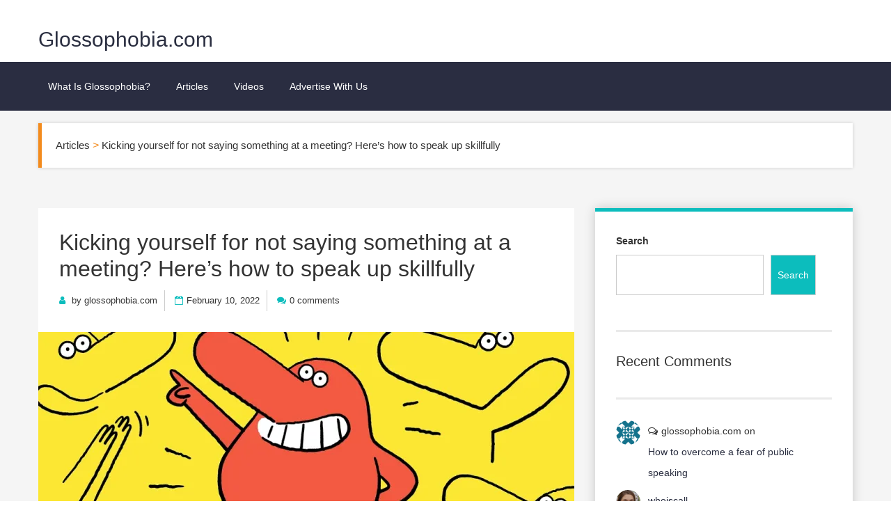

--- FILE ---
content_type: text/html; charset=utf-8
request_url: https://www.google.com/recaptcha/api2/aframe
body_size: 268
content:
<!DOCTYPE HTML><html><head><meta http-equiv="content-type" content="text/html; charset=UTF-8"></head><body><script nonce="ON1zOOiISCsqFmxBefKJ9g">/** Anti-fraud and anti-abuse applications only. See google.com/recaptcha */ try{var clients={'sodar':'https://pagead2.googlesyndication.com/pagead/sodar?'};window.addEventListener("message",function(a){try{if(a.source===window.parent){var b=JSON.parse(a.data);var c=clients[b['id']];if(c){var d=document.createElement('img');d.src=c+b['params']+'&rc='+(localStorage.getItem("rc::a")?sessionStorage.getItem("rc::b"):"");window.document.body.appendChild(d);sessionStorage.setItem("rc::e",parseInt(sessionStorage.getItem("rc::e")||0)+1);localStorage.setItem("rc::h",'1770034349549');}}}catch(b){}});window.parent.postMessage("_grecaptcha_ready", "*");}catch(b){}</script></body></html>

--- FILE ---
content_type: text/css
request_url: https://glossophobia.com/wp-content/themes/hemila-pro/style.css?ver=1.0.0
body_size: 11514
content:
/*!
Theme Name: Hemila Pro
Theme URI: https://sitebland.com/product/hemila-pro
Author: sitebland
Author URI: https://sitebland.com
Description: Hemila is a perfect Multipurpose News, Magazine & Blog WordPress theme. Available Lot's of features including Post Slider, Post Grid, Custom Logo, custom header, Custom background, footer widget's, Font Awesome Icons and lot's of features. You can make WordPress news, magazine & any type of WordPress blog website with hemila theme. If you have a moment please write a review for us. Thank you.
Version: 1.0.3
Tested up to: 5.5
Requires PHP: 5.6
License URI: http://www.gnu.org/licenses/gpl-2.0.html
License: GNU General Public License v2 or later
Text Domain: hemila-pro
Tags: grid-layout, blog, news, two-columns, three-columns, four-columns, custom-background, custom-logo, custom-menu, featured-images, footer-widgets, post-formats, sticky-post, theme-options, threaded-comments, accessibility-ready, translation-ready

This theme, like WordPress, is licensed under the GPL.
Use it to make something cool, have fun, and share what you've learned.

hemila is based on Underscores https://underscores.me/, (C) 2012-2020 Automattic, Inc.
Underscores is distributed under the terms of the GNU GPL v2 or later.

Normalizing styles have been helped along thanks to the fine work of
Nicolas Gallagher and Jonathan Neal https://necolas.github.io/normalize.css/
*/

/*--------------------------------------------------------------
>>> TABLE OF CONTENTS:
----------------------------------------------------------------
# Theme Default CSS
# Header CSS
# Post Main Slider
# Blog CSS
	# Latest Post
	# Archive Post
	# Blog Single
	# Custom Post Widget
# Pages CSS
	# Page CSS
	# 404 CSS
	# Search Page CSS
	# No Results CSS
# Pagination CSS
# WordPress Default CSS
# Footer CSS
--------------------------------------------------------------*/

/*---------------------------------------
# Theme Default CSS
-----------------------------------------*/
/* Preloader */
.preeloader {
    background: rgba(255, 255, 255, 1) none repeat scroll 0 0;
    height: 100%;
    position: fixed;
    width: 100%;
    z-index: 999999;
}
.preloader-spinner {
    -webkit-animation: 1s ease-out 0s normal none infinite running pulsate;
    animation: 1s ease-out 0s normal none infinite running pulsate;
    border: 10px solid #0CBDBD;
    border-radius: 40px;
    display: block;
    height: 40px;
    left: 50%;
    margin: -20px 0 0 -20px;
    opacity: 0;
    position: fixed;
    top: 50%;
    width: 40px;
    z-index: 10;
}
@-webkit-keyframes pulsate {
    0% {
        opacity: 0;
        -webkit-transform: scale(0.1);
        transform: scale(0.1);
    }

    50% {
        opacity: 1;
    }

    100% {
        opacity: 0;
        -webkit-transform: scale(1.2);
        transform: scale(1.2);
    }
}
@keyframes pulsate {
    0% {
        opacity: 0;
        -webkit-transform: scale(0.1);
        transform: scale(0.1);
    }

    50% {
        opacity: 1;
    }

    100% {
        opacity: 0;
        -webkit-transform: scale(1.2);
        transform: scale(1.2);
    }
}

/* ScrollUp */
#scrollUp {
	bottom: 20px;
	right: 20px;
	width: 38px;
	height: 38px;
	background: #262935;
	text-align: center;
	line-height: 38px;
	font-size: 25px;
	color: #fff;
	padding: 0;
}
#scrollUp:hover{
	background:#0CBDBD;
	color:#fff;
}
/*====================================
	End Theme Default CSS
======================================*/

.header .widget {
	margin: 0;
}
.navigation.posts-navigation,
.navigation.post-navigation {
	margin: 30px 0 0;
}
.nav-previous {
	margin-right: 5px;
}
.nav-links .nav-revious {
}
.nav-links a {
  background: #2A2E40;
  color: #fff;
  padding: 10px 20px;
  display: inline-block;
  position:relative;
}
.nav-links a:hover{
	background:#F38B1D;
	color:#fff;
}
.nav-links a::before {
	content: "";
	position: absolute;
	border-top: 10px solid transparent;
	border-left: 10px solid transparent;
	border-right: 10px solid #2A2E40;
	border-bottom: 10px solid transparent;
	left: -20px;
	z-index: 333;
	transition:all 0.3s ease;
}
.nav-links .nav-next a::before {
	left: 100%;
	border-right-color: transparent;
	border-left-color: #2A2E40;
}
.nav-links .nav-previous a:hover:before{
	border-right-color:#F38B1D;
	border-left-color:#F38B1D;
}
/* Hemial BC */
.hemila-bc {
	background: #f5f5f5;
	padding: 30px 0;
	text-align: center;
	box-shadow: 0px 0px 15px #0003;
	background-size: cover;
	background-position: center;
	background-repeat: non;
}
.hemila-bc::before {
	display: ;
	opacity: 0.3;
	background: #000;
}
.hemila-bc .bc-title .page-title {
	font-weight: 500;
}
.hemila-bc .bread-inner{
	z-index:3033;
	position:relative;
}
.hemila-bc .bc-title {
	color: #fff;
	font-size: 28px;
}
.hemila-bc .bc-list {
	color: #fff;
}
.hemila-bc .bc-list span {
	color: #eee;
	font-size: 13px;
}
/* Breadcrumb */
.hemila-bc.blog-single {
	background: #F5F5F5;
	text-align: center;
	padding: 8px 0;
}
.hemila-bc.blog-single .bc-list {
	margin-top: 10px;
	font-size: 16px;
	color: #F38B1D;
	background: #fff;
	padding: 20px;
	text-align: left;
	border-left: 5px solid #F38B1D;
	box-shadow: 0px 0px 5px #0000002b;
}
.hemila-bc.blog-single .bc-title {
	color: #333;
	font-size: 28px;
}
.hemila-bc.blog-single .bc-list span {
	color: #333;
	font-size: 15px;
}
/* Search Page */
.breadcrumbs.hemila-bc.search {
	background: #0CBDBD;
}
.breadcrumbs.hemila-bc.search .bc-title {
	margin: ;
	margin-top: 15px;
}

/* Theme Search CSS */
.searchform {
	position: relative;
}
.searchform input[type="text"] {
	display: ;
	width: 100%;
	height: 52px;
	padding: 0 15px;
	border: 1px solid #ebebeb;
	border-radius: 0px;
	font-size: 14px;
}
.searchform input[type="submit"] {
	display: ;
	position: absolute;
	top: 0;
	right: 0;
	height: 52px;
	width: 52px;
	background: transparent;
	border: none;
	z-index: 1000;
	cursor: pointer;
	text-indent: -200px;
	overflow: hidden;
	border-radius: 0;
}
.searchform div:after {
	content: "";
	height: 48px;
	width: 48px;
	position: absolute;
	top: 0;
	right: 0;
	content: "\f002";
	font-size: 1.2em;
	font-family: 'FontAwesome';
	line-height: 48px;
	text-align: center;
	border-left: none;
	z-index: 110;
	color: #f48c1e;
}
.searchform input[type="text"]:hover {
	background: #F5F8F9;
	border-color: #f48c1e;
}

/*---------------------------------------
# End Theme Default CSS
-----------------------------------------*/

/*---------------------------------------
# Header CSS
-----------------------------------------*/
.header {
	position: relative;
}
/* Topbar */
.topbar {
	padding: 12px 0;
	border-bottom: 1px solid #cccccc7a;
	background: #fff;
}
.top-social ul {
	margin: 0;
	padding: 0;
}
.top-menu ul {
	margin: 0;
	padding: 0;
	display: initial;
}
.top-menu ul li{
	display:inline-block;
	margin-right:12px;
}
.top-menu .date {
	padding-right: 20px;
	margin-right: 20px;
	border-right: 1px solid #ccc;
	display: inline-block;
}
.menu-top-menu-container {
	display: inline-block;
}
.top-menu .date i{
	color:#F38B1D
}
.top-menu ul li:last-child{
	margin:0;
}
.top-menu ul li a {
	color: #555;
	font-weight: normal;
}
.top-menu ul li a:hover{
	color:#0CBDBD;
}

/* Topbar Right */
.top-right {
    float: right;
    position: relative;
}

/* Social Links */
.social-link {
    float: left;
}
.social-link ul {
	list-style: none;
	padding: 0;
	margin: 0;
}
.social-link ul li{
	display:inline-block;
	margin-right:10px;
}
.social-link ul li:last-child{
	margin-right:0;
}
.social-link ul li a {
	line-height: 28px;
	display: block;
	color: #555;
	border-radius: 3px;
	text-align: center;
}
.social-link ul li a:hover{
	color:#0CBDBD
}
.social-link .s-heading {
	margin-right: 10px;
	padding-right: 10px;
	border-right: 1px solid #ccc;
	font-weight: normal;
}
/* Logo */
.logo {
	padding-top: 0;
	margin-top: 0px;
}
.logo .text-logo a {
	font-size: 30px;
	color: #2A2E40;
}
.logo .img-logo img{
	display:inline-block;
}
.main-menu {
	position: relative;
	border-radius: 0px;
	background: #2A2D41;
}
.header-inner {
	z-index: 3000;
	position: relative;
	padding: 35px 0;
}
/* Main Menu */
.header .main-navigation ul li {
	margin-right: 5px;
	position: relative;
	display: inline-block;
}
.header .main-navigation ul li:last-child{
	margin:0;
}
.header .main-navigation ul li a {
	text-transform: capitalize;
	color: #fff;
	display: block;
	border-radius: 0px;
	padding: 23px 14px;
	position: relative;
}
.header .main-navigation ul li ul li a:hover,
.header .main-navigation ul li ul li a:focus {
	background: #0CBDBD !important;
}
.header .main-navigation ul li:hover a,
.header .main-navigation ul li.current-menu-item a {
	color: #fff;
	background: #0CBDBD;
}

.header .main-navigation li.menu-item-has-children a::after {
	content: "\f0d7";
	position: relative;
	font-family: 'FontAwesome';
	padding-left: 6px;
}
.header .main-navigation li .sub-menu a::after,
.header .main-navigation li.menu-item-has-children .sub-menu li.menu-item-has-children .sub-menu a::after,
.header .main-navigation li.menu-item-has-children .sub-menu li.menu-item-has-children .sub-menu li.menu-item-has-children .sub-menu a::after{
	display:none;
}
.header .main-navigation li.menu-item-has-children .sub-menu li.menu-item-has-children a::after, .header .main-navigation li.menu-item-has-children .sub-menu li.menu-item-has-children .sub-menu li.menu-item-has-children a::after {
    display: inline-block;
    float: left;
    content: "\f100";
    padding: 0;
    margin-right: 8px;
}
/* Dropdown Menu */
.header .main-navigation {
	margin: 0;
	padding: 0;
	padding-right: 205px;
}
.header .main-navigation ul {
	display: initial;
	margin: 0;
	display: block;
	padding-right: 245px;
}
.header .main-navigation ul li ul {
	position: absolute;
	top: 100%;
	z-index: 99999;
	background: #fff;
	margin: 0;
	opacity: 0;
	visibility: hidden;
	width: 200px;
	margin: 0;
	padding: 0;
	box-shadow: 0 3px 25px rgba(0, 0, 0, 0.2);
}
.header .main-navigation ul li:hover ul,
.header .main-navigation ul li.active-focus ul{
	opacity:1;
	visibility:visible;
}
.header .main-navigation ul li ul li {
	display: block;
	margin: 0;
}
.header #site-navigation ul li ul li a {
	color: #555;
	padding: 0;
	padding: 10px 20px;
	font-size: 14px;
	background: transparent;
	font-weight:normal;
}
.header #site-navigation ul li ul li a:hover{
	color:#fff;
}
.header .main-navigation li ul li ul.sub-menu {
	position: absolute;
	left: 100%;
	top: 0;
	opacity: 0;
	visibility: hidden;
}
.header .main-navigation li ul li:hover ul,
.header .main-navigation li ul li.active-focus ul{
	opacity: 1;
	visibility: visible;
}
.header .main-navigation li ul.sub-menu li ul li ul{
	opacity: 0;
	visibility: hidden;
}
.header .main-navigation li ul.sub-menu li ul li:hover ul,
.header .main-navigation li ul.sub-menu li ul li.active-focus ul{
	opacity: 1;
	visibility: visible;
}
.header .main-menu-bar {
	position: relative;
}
.header-right{
	float:right;
}

/* Side Icon */
.side-icon {
	float: left;
	margin-right: 0;
	position: absolute;
	right: 0;
	top: 18px;
}
.side-icon li {
    display: inline-block;
    margin-right: 5px;
}
.side-icon li:last-child {
    margin: 0;
}
.side-icon li a {
	width: 28px;
	height: 28px;
	line-height: 25px;
	background: transparent;
	color: #fff;
	display: inline-block;
	text-align: center;
	line-height: 27px;
	font-size: 14px;
	border-radius: 0;
	border: 1px solid #cccccc78;
}
.side-icon li a:hover{
	background:#0CBDBD;
	color:#fff;
}
/* Search Form */
.header .search-form {
	position: absolute;
	display: inline-block;
	right: 0;
	z-index: 333;
	top: 62px;
	-webkit-transition: all 0.3s ease;
	-moz-transition: all 0.3s ease;
	transition: all 0.3s ease;
	opacity: 0;
	visibility: hidden;
	width: 320px;
}
.header .search-form.active{
	opacity: 1;
	visibility: visible;
}
.header .side-icon.active .search i:before{
	content:"\f00d";
}
.header .search-form .form input {
	padding: 0 70px 0 20px;
	height: 66px;
	width: 100%;
	background: #fff;
	border-radius: 0;
	color: #2A2D41;
	font-weight: 500;
	text-align: left;
	box-shadow: 0px 0px 10px rgba(0, 0, 0, 0.23);
}
.header .search-form .form #searchsubmit {
	position: absolute;
	color: #fff;
	top: 9px;
	background: transparent;
	right: 10px;
	height: 45px;
	width: 45px;
	text-align: center;
	line-height: 45px;
	padding: 0;
	border-radius: 0;
	border: none;
	color: #0CBDBD;
	border: 1px solid #0CBDBD;
}
.header .search-form .form #searchsubmit:hover{
	color:#fff;
	background:#0CBDBD;
}
/* Sidebar */
.sidebar-menu{
	position:fixed;
	right:-100%;
	top:0;
	width:300px;
	height:100%;
	background:#fff;
	opacity:0;
	visibility:hidden;
	-webkit-transition:all 0.5s ease;
	-moz-transition:all 0.5s ease;
	transition:all 0.5s ease;
	z-index:100000;
	box-shadow: 0px 0px 10px #0003;
}
.sidebar-menu .logo {
	margin: 0 0 20px;
}
.sidebar-menu #nav li:hover a{
	color:#fff;
}
.sidebar-menu.active{
	right:0;
	opacity:1;
	visibility:visible;
}
.sidebar-menu .cross {
	color: #F44336;
	float: right;
	text-align: center;
	z-index: 99999;
	cursor: pointer;
	margin: 15px 20px 0px 0px;
	font-size: 16px;
	height: 30px;
	width: 30px;
	border: 1px solid #eee;
	border-radius: 100%;
	line-height: 27px;
	font-size: 13px;
	text-align: center;
	color: #8e8e8e;
}
.sidebar-menu .cross:hover{
	background:#F38B1D;
	color:#fff;
	border-color:transparent;
}
.sidebar-menu .content {
	padding: 30px 38px;
}
.sidebar-menu .single-content{
	margin-bottom:35px;
}
.sidebar-menu .single-content:last-child{
	margin-bottom:0px;
}
.sidebar-menu .single-content h4 {
	position: relative;
	font-size: 16px;
	font-weight: 700;
	margin-bottom: 20px;
	text-transform: capitalize;
	border-left: 3px solid #F38B1D;
	padding-left: 7px;
}
.sidebar-menu .single-content p {
	font-weight: 400;
	color: #555;
	font-size: 14px;
	display: block;
	margin-bottom: 15px;
}
.sidebar-menu .links {
	list-style: none;
	padding: 0;
	margin: 0;
}
.sidebar-menu .links ul {
	margin: 0;
	padding: 0;
	line-height: 25px;
}
.sidebar-menu .single-content .links li {
	display: block;
	line-height: 35px;
}
.sidebar-menu .single-content .links li a{
	text-transform:capitalize;
	color:#040D34;
	font-weight:400;
}
.sidebar-menu .single-content .links li a:hover{
	color:#F38B1D;
	padding-left:5px;
}
/* Header Style 2 */
.header.style2 .header-inner {
	padding: 5px 0;
}
.header.style2 .topbar {
	background: #2A2E40;
}
.header.style2 .top-menu .date, .header.style2 .top-menu ul li a {
	color: #eee;
}
.header.style2 .social-link .s-heading,
.header.style2 .social-link ul li a{
	color:#eee;
}

.header.style2 .main-menu-bar {
	position: relative;
	border-top: 1px solid #cccccc6e;
}
.header.style2 .logo {
	padding-top: 0;
	text-align: center;
	padding: 25px 0;
}
.header.style2 .logo .text-logo,
.header.style2 .logo .img-logo{
	margin:0;
}
.header.style2 .main-navigation ul {
	padding-right: 0;
	text-align: left;
}
.header.style2  .main-navigation ul li a{
	color:#333;
}
.header.style2 .main-navigation ul li a {
	color: #2A2E40;
}
.header.style2 .main-navigation ul li:hover a{
	color:#fff;
}
.header.style2 .main-navigation{
	padding:0;
	text-align:center;
}
.header.style2 .main-navigation .navbar-collapse {
	display: initial !important;
}

.header.style2 .side-icon li a {
	color: #333;
}
.header.style2 .side-icon li a:hover{
	border-color:transparent;
	background:#0CBDBD;
	color:#fff;
}
.header.style3 .main-navigation ul li ul {
	text-align: left;
}
.header.style3 .main-navigation ul li:hover a {
	color: #fff;
}
.header.style3 .logo {
	text-align: center;
}
.header-image {
	position: absolute;
	width: 100%;
	top: 0;
	height: 100%;
	left: 0;
}
.header-image img {
	height: 100%;
}
/* Header Active Code */
.header-inner.active-advert {
  padding: 15px 0;
}
.header-inner.active-advert .text-logo{
	margin-top:30px;
}
.header-inner.active-advert .img-logo {
	margin-top: 12px;
}
/* Header Style3 */
.header.style3 .main-menu {
	background: transparent;
	box-shadow: none;
	border: none;
	box-shadow: 0px 0px 5px #00000029;
	z-index: 333;
}
.header.style3 .main-navigation ul li a {
	color: #333;
}
.header.style3 .main-navigation ul li:hover a, .header.style3 .main-navigation ul li.current-menu-item a {
	color: #fff;
}
.header.style3 .main-navigation ul {
  padding: 0;
}
.header.style3 .navbar-collapse {
  display: ;
  display: initial !important;
  text-align: center;
}
.header.style3 .main-navigation {
  padding: 0;
}
/*---------------------------------------
# End Header CSS
-----------------------------------------*/

/*---------------------------------------
# Post Main Slider
-----------------------------------------*/
.post-main-slider, .single-top-grid {
	margin-top: 30px;
}
.post-main-slider .image-head {
	position: relative;
	overflow: hidden;
}
.post-main-slider .image-head img{
	transition:all 0.3s ease;
}
.post-main-slider .image-head:hover img{
	transform:scale(1.1);
}
.post-main-slider .hemila-content {
	margin: 0 15px;
	position: relative;
	top: -80px;
	background: #2A2E40;
	margin-bottom: -80px;
	padding: 25px 30px;
	box-shadow: 0px 0px 5px #00000021;
	position: relative;
}
.post-main-slider .post-formet {
	transform: none;
	opacity: 1;
	visibility: visible;
	top: 0;
	right:30px;
	background: #F48C1E;
	color: #fff;
	border-radius: 0px;
	border: none;
}
.post-main-slider .post-formet::before {
	content: "";
	position: absolute;
	left: 0;
	bottom: -10px;
	border-top: 10px solid #F48C1E;
	border-left: 18px solid transparent;
	border-right: 19px solid transparent;
}
.post-main-slider .post-formet span{}
.post-main-slider .hemila-content h2 a {
	font-size: 22px;
	font-weight: 700;
	color: #fff;
}
.post-main-slider .hemila-content h2 a:hover{
	color:#F48C1E;
}
.post-main-slider .hemila-content p{
	color:#ccc;
}
.post-main-slider .hemila-content ul li,
.post-main-slider .hemila-content ul li a{
	color:#ccc;
}
.post-main-slider .hemila-btn {
	margin-top: 15px;
	background: #0CBDBD;
	color: #fff;
}
.post-main-slider .hemila-btn:hover{
	background:#fff;
	color:#0CBDBD;
}
.post-main-slider .hemila-content h2 {
	margin-bottom: 10px;
	line-height: 28px;
}
.post-main-slider .hemila-content ul {
	list-style: none;
	padding: 0;
	margin: 0;
}
.post-main-slider .hemila-content ul li {
	display: inline-block;
	margin-right: 10px;
	padding-right: 10px;
	border-right: 1px solid #ccc;
}
.post-main-slider .hemila-content ul li i {
	margin-right: 5px;
	text-align: center;
}
.post-main-slider .hemila-content ul li a {
	font-weight: 600;
}
.post-main-slider .hemila-content ul li:last-child{
	border:none;
	padding:0;
	margin:0;
}
.post-main-slider .hemila-content .blog-meta {
	margin-bottom: 10px;
}

/* Slider Dots */
.post-main-slider .slick-arrow {
	position: absolute;
	top: 10px;
	z-index: 33;
	background: #fff;
	color: #F48C1E;
	width: 36px;
	height: 36px;
	line-height: 36px;
	padding: 0;
	font-size: 20px;
	border-radius: 0px !important;
	border: none;
	right: 10px;
}
.post-main-slider .slick-arrow:hover{
	color:#2A2E40;
}
.post-main-slider .PrevArrow.slick-arrow {
  right: 50px;
}
/* Post text */
.single-top-grid .post-text {
	padding: 0;
	margin-top: 15px;
}
.single-top-grid .post-text h4 {
	font-size: 16px;
	margin-top: 8px;
}
.single-top-grid .post-text h4 a {
  color: #333;
  font-weight: 500;
}
.single-top-grid .post-thumb{
	position:relative;
}
.single-top-grid .post-thumb .comment {
  position: absolute;
  top: 5px;
  right: 5px;
  background: #F38B1D;
  color: #fff;
  padding: 1px 5px;
  font-size: 13px;
  border-radius: 2px;
}
.single-top-grid .post-thumb .comment i {
  margin-right: 5px;
}
.single-top-grid .post-thumb{
	overflow:hidden;
}
.single-top-grid .post-thumb img{
	transition:all 0.3s ease;
}
.single-top-grid .post-thumb:hover img{
	transform:scale(1.1);
}
.single-top-grid .post-text h4 a:hover{
	color:#F48C1E;
}
/*---------------------------------------
# End Post Main Slider
-----------------------------------------*/

/*---------------------------------------
# Blog CSS
-----------------------------------------*/
.blog-section {
  padding: 20px 0 50px;
}
.blog-section .hemila-sidebar {
  margin-top: 30px;
}
.blog-section .home-top-post {
	margin-top: 30px;
}
/* Latest Post CSS*/
.hemila-latest-post{
	margin-top:30px;
}
.hemila-latest-post .b-title h2 {
	font-size: 32px;
	border-bottom: 1px solid #ccccccab;
	padding-bottom: 15px;
	margin-bottom: 15px;
	position: relative;
}
.hemila-latest-post .b-title h2::before {
	content: "";
	content: "";
	position: absolute;
	left: 0;
	bottom: -2px;
	background: #0CBDBD;
	width: 39px;
	height: 4px;
}
.hemila-latest-post .b-title p {
  margin-top: 5px;
  font-size: 15px;
}
.hemila-single-post {
	margin-top: 30px;
}
.hemila-single-post .blog-head{
	position:relative;
	overflow:hidden;
}
.hemila-single-post .blog-head::before {
	content: "";
	background: #ffffff80;
	width: 100%;
	height: 100%;
	position: absolute;
	left: 0;
	top: 0;
	opacity: 0;
	visibility: hidden;
	transition: all 0.2s ease;
	z-index: 33;
}
.hemila-single-post:hover .blog-head::before {
	opacity:1;
	visibility:visible;
}
.hemila-single-post .comments, .comments-item {
	position: absolute;
	top: 5px;
	left: 5px;
	background: #F48C1E;
	width: 30px;
	height: 30px;
	line-height: 30px;
	text-align: center;
	border-radius: 100%;
	font-size: 13px;
	display: table-cell;
	color: #fff;
	z-index: 300;
}
.hemila-single-post .comments i,.comments-item i {
  margin-right: 2px;
}
.hemila-single-post .blog-head img {
	border-radius: 5px;
	overflow: hidden;
	transition:all 0.3s ease;
}
.hemila-single-post:hover .blog-head img{
	transform:scale(1.1);
}
.hemila-single-post .blog-body {
	margin-top: 20px;
	padding: 0;
}
.hemila-single-post .addtoany_content{
	padding:0;
	margin:0;
	display:none;
}
.hemila-single-post .blog-meta {
	margin: 10px 0;
}
.hemila-single-post .blog-body .entry-content {
	margin: 15px 0 0;
}
.hemila-single-post .bon-btn {
	background: #f5f5f5;
	padding: 10px 30px;
	display: inline-block;
	color: #333;
	margin-top: 15px;
}
.blog-body {
	padding: 30px 20px;
}
.hemila-single-post .blog-body h2 {
	line-height: 24px;
}
.hemila-single-post .blog-body h2 a {
	display: inline-block;
	margin-right: 5px;
	font-size: 20px;
	color: #333;
}
.hemila-single-post .blog-body h2 a:hover{
	color:#0CBDBD;
}
.hemila-single-post .blog-meta ul {
	padding: 0;
	margin: 0;
	list-style: none;
	display: inline-block;
}
.hemila-single-post .blog-meta ul li {
  display: inline-block;
  margin-right: 5px;
}
.hemila-single-post .blog-meta ul li i {
	color: #555;
	margin-right: 5px;
	font-size: 13px;
}
.hemila-single-post .blog-meta ul li a {
	color: #2A2E40;
	font-weight: normal;
}
.hemila-single-post .blog-meta ul li a:hover{
	color:#F48C1E;
}
.hemila-single-post .category {
	padding: 5px 12px;
	border-radius: 30px;
	background: #f5f5f5;
	color: #333;
	font-size: 13px;
	-webkit-transition: all 0.3s ease;
	-moz-transition: all 0.3s ease;
	transition: all 0.3s ease;
	display: inline-block;
}
.hemila-single-post .category a{
	color:#333;
}
.hemila-single-post .category:hover{
	background:#0CBDBD;
}
.hemila-single-post .category:hover a{
	color:#fff;
}
.post-formet {
	position: absolute;
	bottom: 0;
	background: #0CBDBD;
	width: 36px;
	height: 36px;
	line-height: 36px;
	text-align: center;
	color: #fff;
	border: 1px solid #ccc6;
	opacity: 1;
	visibility: visible;
	right: 0;
	font-size: 13px;
	border-radius: 30px 0 0 0;
	transform: translateY(50px);
	-webkit-transition: all 0.3s ease;
	-moz-transition: all 0.3s ease;
	transition: all 0.3s ease;
	z-index: 500;
}
.hemila-single-post:hover .post-formet{
	opacity:1;
	visibility:visible;
	transform: translateY(0px);
}
.sticky .hemila-single-post .blog-head::after {
	position: absolute;
	right: 5px;
	top: 5px;
	content: "\f24a ";
	font-family: "FontAwesome";
	background: #0CBDBD;
	padding: 8px 15px;
	color: #fff;
	border-radius: 30px;
	text-transform: capitalize;
	z-index:300;
}
/* Blog Sidebar */
.hemila-sidebar{
	background: #fff;
	padding: 30px;
	border-top: 5px solid #0CBDBD;
	box-shadow: 0px 0px 15px #00000030;
}
.hemila-sidebar .widget:last-child{
	margin:0;
}
.hemila-sidebar .search-top input {
  width: 100%;
  height: 45px;
  border-radius: 0px;
  padding: 0 15px;
  font-weight: 400;
  border: none;
}
.hemila-sidebar .search-top #searchsubmit {
	position: absolute;
	height: 45px;
	border-radius: 0px;
	top: 10px;
	border: none;
	background: #f5f5f5;
	color: #333;
	right: 10px;
}
.hemila-sidebar .search-top {
  position: relative;
  padding: 10px;
  background: #F38B1D;
}
.hemila-sidebar .widget {
	margin-bottom: 30px;
	padding-bottom: 30px;
	border-bottom: 3px solid #cccccc6b;
}
.hemila-sidebar .widget:last-child{
	margin:0;
	padding:0;
	border:none;
}
/* Blog Single */
.blog-section.blog-single {
	background: #f5f5f5;
}

.content-top {
  padding: 30px 30px;
}
.content-top h1 {
  font-size: 32px;
}
.content-top .blog-heading {
  padding: 0;
  margin: 0;
}
.content-top .blog-heading a {
  color: #333;
}
.content-top .blog-meta ul {
	padding: 0;
	margin: 0;
}
.content-top .blog-meta ul li {
	display: inline-block;
	margin-right: 10px;
	padding-right: 10px;
	border-right: 1px solid #ccc;
	font-size: 13px;
	font-weight: normal;
}
.content-top .blog-meta ul li:last-child{
	padding:0;
	margin:0;
	border:none;
}
.content-top .blog-meta {
	margin-top: 12px;
}
.content-top .blog-meta ul li i {
	margin-right: 5px;
	color: #0CBDBD;
}
.blog-content-main {
	margin-top: 30px;
	background: #fff;
	padding: 0;
}
.blog-single ul li a {
  color: #333;
}
.blog-single ul li {
  line-height: 30px;
}
.blog-single .blog-body h1 {
  font-size: 25px;
}
.blog-single .blog-body .blog-meta ul {
	list-style: none;
	padding: 0;
	margin: 0;
	margin-bottom: 15px;
}
.blog-single .blog-body .blog-meta ul li {
  display: inline-block;
  margin-right: 5px;
}
.blog-single .blog-body .blog-meta ul li i {
  margin-right: 5px;
}
.blog-single .blog-body .blog-meta ul li,.blog-single .blog-body .blog-meta ul li a {
  color: #555;
  font-weight: 400;
}
.blog-single .blog-body h1 a {
  color: #2A2E40;
}
.blog-single .blog-body h1 a:hover{
	color:#0CBDBD;
}
.blog-single .blog-body p {
	margin-bottom: 20px;
}
.blog-single .blog-body p a {
	color: #0CBDBD;
}
.wp-block-quote {
	background: #f5f5f5;
	padding: 30px 40px;
	margin-bottom: 20px;
	font-weight: 600;
	position: relative;
	border: none;
}
.wp-block-quote p {
  margin: 0;
  font-weight: 500;
  font-size: 15px;
}
.wp-block-quote:before {
  content: "\f10d";
  position: absolute;
  left: 0;
  top: 0;
  font-family: 'FontAwesome';
  background: #F38B1D;
  width: 30px;
  height: 30px;
  line-height: 30px;
  text-align: center;
  color: #fff;
}
.wp-block-quote em a {
	color: #0CBDBD;
}
#comments {
	margin-top: 30px;
}
#comments .comments-title {
	font-size: 20px;
}
/* BG Single Gallery */
.bg-single-slider .owl-controls .owl-dots {
	position: absolute;
	background: #F38B1D;
	top: 10px;
	left: 10px;
	padding: 5px 15px;
}
.bg-single-slider .owl-controls .owl-dot {
	display: inline-block;
	margin-right: 10px;
}
.bg-single-slider .owl-controls .owl-dots div span {
	border-radius: 0px;
	padding: 0;
	margin: 0;
	background: #fff;
	width: 8px;
	height: 8px;
	transition:all 0.3s ease;
}
.bg-single-slider .owl-controls .owl-dot.active span,
.bg-single-slider .owl-controls .owl-dots div span:hover {
	background: #fff;
	width: 14px;
}
/* Comment List */
.comment-list {
	margin-top: 30px;
	padding: 0;
	position: relative;
	background: #fff;
	list-style: none;
	margin-bottom: 0px;
	margin-left: 0px;
	padding: 30px 20px;
}
.comment-author.vcard img {
	width: 70px;
	height: 70px;
	line-height: 80px;
	border: 3px solid #F5F8F9;
	padding: 2px;
	position: absolute;
	left: 0;
	border-radius: 100%;
}
.comment-author.vcard {
	display: inline-block;
}
.comment-meta a {
	color: #353535;
}
.comment-meta {
	margin-bottom: 5px;
	position: relative;
	padding-left: 90px;
}
.comment-author.vcard .fn {
	margin: 0 0 5px;
	font-size: 16px;
	text-align: left;
	color: #353535;
}
#comment-7 {
	padding-top: 20px;
	margin: 0 0 20px;
}
.comment-reply-link {
	background: #0CBDBD;
	color: #fff;
	padding: 2px 10px;
	display: inline-block;
	border-radius: 50px;
	font-size: 13px;
}
.comment-reply-link:hover{
	background:#222534;
	color:#fff;
}
.comment-list li.comment {
	display: ;
	padding-bottom: 30px;
	margin-bottom: 30px;
	border-bottom: 1px solid #ebebeb;
}
.comment-list ol.children {
	padding-top: 30px;
	margin-top: 30px;
	border-top: 1px solid #ebebeb;
	list-style: none;
	padding: ;
	margin-left: 50px;
}
.comment-list ol.children ol.children {
	display: ;
	margin-left: 15px;
}
.comment-list li.comment:last-child {
	margin: 0;
	padding: 0;
	border: none;
}
.comment-list .comment-body  .comment-content {
	padding-left: 90px;
}
.comment-list .reply {
	padding-left: 90px;
	margin-top: 10px;
}
#respond .comment-reply-title {
	font-size: 20px;
}
.comment-respond p {
	margin-bottom: 20px;
}
.comment-respond p:last-child {
	margin: 0;
}

.comment-respond p {
  margin-bottom: 20px;
}
.comment-respond p a{
	color:#333;
}
.comment-respond p a:hover{
	color:#0CBDBD;
}
#wp-comment-cookies-consent {
  width: auto;
  display: inline-block;
  height: auto;
}
.comment-respond label {
  display: inline-block;
  align-contentalign-content: ;
}
.comment-respond input,.comment-respond textarea {
	display: ;
	width: 100%;
	padding-left: 10px;
	border-radius: 5px;
	border-radius: 0px;
	background: #f6f6f6;
	border: 1px solid #e6e6e6;
	-webkit-box-shadow: inset 0px 1px 2px 0px rgba(238,238,238,1);
	-moz-box-shadow: inset 0px 1px 2px 0px rgba(238,238,238,1);
	box-shadow: inset 0px 1px 2px 0px rgba(238,238,238,1);
	border:1px solid transparent;
}
.comment-respond input:hover,
.comment-respond input:focus, 
.comment-respond textarea:hover,
.comment-respond textarea:focus{
	border-color:#F48C1E !important;
}
.comment-respond input {
	height: 42px;
	font-size: 14px;
}
.comment-respond .form-submit {
	display: inline-block;
	margin-top: 0px;
	margin-bottom: 0px;
}
.comment-respond #submit {
	padding: 13px 30px;
	background: #0CBDBD;
	display: inline-block;
	color: #fff;
	float: left;
	border: none;
	text-transform: uppercase;
	font-size: 14px;
	height: auto;
	border-radius: 3px;
	cursor: pointer;
	box-shadow: none;
}
.comment-respond #submit:hover,
.comment-respond #submit:focus{
	background:#F48C1E;
}
/* Blog Comment Form */
.comment-respond {
	background: #fff;
	margin-top: 50px;
	padding: 0;
	position: relative;
	padding: 30px 20px;
}
.comment-form .form-group label span, 
.comment-form .comment-message label span {
	color: #0CBDBD;
}
.comment-form .comment-form-wrap {
	margin-top: 20px;
}
.comment-form .form-group, 
.comment-form .comment-message {
	position: relative;
	display: block;
	margin: 0 0 25px;
}
.comment-form .form-group input:hover,
.comment-form .form-group input:focus,
.comment-form .comment-message textarea:hover{
	outline:none;
	background:#fff;
}
.comment-form .comment-message input,
.comment-form .comment-message textarea{
	border-bottom:1px solid transparent;
}
.comment-form .form-group input:hover,
.comment-form .comment-message textarea:hover{
	border-bottom-color:#379CB0;
}

/* Comment Form Reply */
.comment-list .bottom-title h2.comments-heading {
	background: transparent !important;
	color: #333;
	padding: 0;
	left: auto;
}
.comment-list .bottom-title h2.comments-heading:before {
	display: none;
}
.comment-list .bottom-title h2.comments-heading a{
	color:#379CB0;
}
.comment-list .comment-respond {
	background: #f9f9f9;
}


.blog-main-layout {
	background: ;
	padding: 0;
}
.post-cat {
	display: inline-block;
	position: absolute;
	top: 14px;
	left: -43px;
	z-index: 33;
	-webkit-transform: rotate(-45deg);
	-moz-transform: rotate(-45deg);
	transform: rotate(-45deg);
	overflow: hidden;
	z-index: 333;
	background: #F48C1E;
	display: inline-block;
	padding: 8px 56px;
	color: #fff;
	font-weight: 600;
	font-size: 15px;
}
.post-cat a {
	color: #fff;
}
.site-main.search {
	padding: 100px 0;
}
.blog-single-news .post-thumb {
  float: ;
  position: absolute;
  left: 0;
}
.post-text {
  padding-left: 113px;
}
.blog-single-news {
  position: relative;
  overflow: hidden;
  margin-bottom: 32px;
}
.post-date {
  font-size: 13px;
}
.post-date i {
  margin-right: 5px;
}
/*---------------------------------------
# End Blog CSS
-----------------------------------------*/

/*---------------------------------------
# Pages CSS
-----------------------------------------*/
.site-page .page-top {
	margin-top: 30px;
}
/* No resutls Page */
.no-results.not-found {
  margin-top: 30px;
}
.no-results.not-found .page-title {
  margin: 0 0 15px;
}
.no-results.not-found .page-title span {
  color: #F48C1E;
  margin-right: 10px;
}
.no-results.not-found {
}
.no-results.not-found .page-content {
  margin: 0;
}
.no-results.not-found  .search-form {
  margin-top: 15px;
}
.search-results article.page .entry-content, 
.search-results article.page .blog-meta {
	display: none;
}
/* 404 Page CSS */
.error-404.not-found {
	padding: 100px 0;
}
.error-404 .page-title {
	margin: 0;
	font-weight: 600;
}
.error-404 .page-title span {
	color: #F48C1E;
	font-size: 50px;
	margin-right: 10px;
	display: block;
}
.error-404 .search-form {
  margin-top: 20px;
}
.error-404 .page-content {
  margin-top: 10px;
}
/*---------------------------------------
# End Pages CSS
-----------------------------------------*/

/*---------------------------------------
# Pagination CSS
-----------------------------------------*/
.pagination-main {
	margin: 50px 0 0;
	text-align: left;
}
.pagination {
	display: block;
	padding-left: 0;
	border-radius: 0px;
	text-align: center;
	margin: 0;
}
.pagination li {
	display: inline-block;
	margin-right: 10px;
}
.pagination li:last-child{
	margin:0;
}
.pagination li a, .pagination a, .pagination span {
	background: #F5F5F5;
	display: block;
	width: 46px;
	height: 46px;
	color: #353535;
	line-height: 46px;
	text-align: center;
	position: relative;
	-webkit-transition: all 0.3s ease;
	-moz-transition: all 0.3s ease;
	transition: all 0.3s ease;
	border-radius: 100%;
	display: inline-block;
}
.pagination li.active a,
.page-numbers.current,
.pagination li:hover a {
	-webkit-box-shadow: 0px 10px 15px rgba(88, 85, 85, 0.15);
	-moz-box-shadow: 0px 10px 15px rgba(88, 85, 85, 0.15);
	box-shadow: 0px 10px 15px rgba(88, 85, 85, 0.15);
}
.pagination li.active a,
.page-numbers.current,
.pagination li:hover a {
	color: #fff;
	background: #F38B1D;
}
.pagination li a span,
.pagination li a i {
	position: relative;
	z-index: 40;
}
.pagination li a i {
	-webkit-transition:all 0.3s ease;
	-moz-transition:all 0.3s ease;
	transition:all 0.3s ease;
}
.pagination li.prev:hover a i, 
.pagination li.next:hover a i {
	color:#F38B1D;
}
.pagination li a::before {
	content: "";
	position: absolute;
	left: 0;
	top: 0;
	width: 100%;
	height: 100%;
	opacity:0;
	visibility:hidden;
	-webkit-transition:all 0.3s ease;
	-moz-transition:all 0.3s ease;
	transition:all 0.3s ease;
}
.pagination li.active a::before,
.pagination li:hover a::before{
	opacity:1;
	visibility:visible;
}
.pagination li.prev a:hover,
.pagination li.next a:hover{
	box-shadow:none;
	color:#F38B1D;
}
.pagination li.prev a,.pagination li.next a {
	display: ;
	width: auto;
	height: auto;
	background:transparent !important;
	font-size:20px;
}
/*---------------------------------------
# End Pagination CSS
-----------------------------------------*/

/*---------------------------------------
# WordPress Default CSS
-----------------------------------------*/
.widget .widget-title {
	font-size: 18px;
	font-weight: 700;
	position: relative;
	margin-bottom: 22px;
	text-transform: capitalize;
	padding-bottom: 22px;
}
.widget .widget-title::before {
	content: "";
	position: absolute;
	left: 0;
	width: 50px;
	height: 3px;
	bottom: 0;
	background: #F38B1D;
}
.widget ul ,.widget ul li {
  list-style: none;
  padding: 0;
  margin: 0;
  line-height: 35px;
}
.widget ul ul ul {
	padding-left: 5px;
}
.widget ul, .widget ul li a {
  color: #333;
}
.widget ul li:hover,.widget ul li a:hover{
	color:#F48C1E;
}
.category-featured .image-head {
}
.page-links {
	padding: 0 20px;
}
.page-links a {
	background: #f48c1e;
	color: #fff;
	padding: 5px 10px;
}

.widget select {
	width: 100%;
	height: 45px;
	padding: 0 20px;
}
/* Post Password Form */
.post-password-form input[type="password"] {
	width: 100%;
	border: 1px solid #ebebeb;
	border-radius: 0px;
	height: 50px;
	padding: 0 10px;
}
.post-password-form input[type="submit"] {
	background: #f48c1e;
	color: #fff;
	height: 50px;
	border: none;
	border-radius: 0px;
	cursor: pointer;
	padding-right: 20px;
	padding-left: 20px;
	font-size: 14px;
}
.post-password-form input[type="submit"]:hover{
	background:#0CBDBD;
}
.post-password-form {
	position: relative;
}
/* Table CSS */
table th {
}
table thead th {
	background: #f48c1e;
	padding: 12px 30px;
	color: #fff;
	font-size: 18px;
}
table tbody th,table tbody td {
	border: 1px solid #ebebeb;
	padding: 12px 30px;
	text-align: ight;
}
table tbody a {
	color: #f48c1e;
}
table tbody a:hover {
	color: #353535;
}
/* Widget Select */
.single-widget select {
	width: 100%;
	padding: 12px;
	font-size: 14px;
	border: 1px solid #ebebeb;
	background: #F5F8F9;
	position: relative;
	-webkit-appearance: none;
	-moz-appearance: none;
	-o-appearance: none;
	-ms-user-select: none;
	background-image: url(/images/select-arrow.png) !important;
	background-repeat: no-repeat !important;
	background-position: right 50% !important;
}
/* Widget Tags CSS */
.widget_tag_cloud .tagcloud a {
	color: #555;
	font-size: 14px !important;
	display: inline-block;
	padding: 5px 15px;
	background: #fff;
	margin-top: 5px;
}
.widget_tag_cloud .tagcloud a:hover{
	background:#f48c1e;
	color:#fff;
}

/* Widget RSS CSS */
.widget_rss .rsswidget {
  display: inline-block;
}
.widget_rss ul li a {
  line-height: ;
}
.widget_rss ul li a {
}
.widget_rss ul li .rsswidget {
  line-height: 20px;
}
.widget_rss .rss-date {
  color: #f48c1e;
  display: block;
  line-height: initial;
}
.widget_rss .rssSummary {
  display: ;
  line-height: 25px;
}

/* Widget Search CSS */
.search-form{
	position:relative;
}
.search-form input[type="search"] {
	width: 100%;
	height: 50px;
	border-radius: 0px;
	padding: 0 75px 0 20px;
	font-size: 14px;
}
.search-form label {
  width: 100%;
  position:relative;
}
.search-form input[type="submit"] {
	position: absolute;
	top: 0;
	right: 0;
	background: #0CBDBD;
	color: #fff;
	height: 50px;
	border: none;
	border-radius: 0px;
	padding: 0 20px;
	cursor: pointer;
}
.search-form input[type="submit"]:hover{
	background:#f48c1e;
	color:#fff;
}
/* Widget Calender CSS */
#calendar_wrap th,
#calendar_wrap td {
	padding: 5px 10px;
	text-align: center;
	display: nherit;
	border: 1px solid #ebebeb;
	color: #353535;
	background:#fff;
}
#calendar_wrap #wp-calendar {
	max-width: 100%;
}
#calendar_wrap #wp-calendar thead th, 
#calendar_wrap #wp-calendar tfoot td {
	background: #F5F8F9;
	color: #353535;
	font-size: 15px;
}
#calendar_wrap #wp-calendar caption {
	caption-side: top;
	background: #0CBDBD;
	color: #fff;
	text-align: center;
	padding: 10px;
	font-size: 15px;
}
#calendar_wrap #wp-calendar tbody tr a {
	color: #fff;
	border-radius: 100%;
	display: inline-block;
	width: 26px;
	height: 26px;
	line-height: 26px;
	padding: 0;
	background: #f48c1e;
	padding: 0;
	text-align: center;
}
#calendar_wrap #wp-calendar tfoot td {
	display: ;
	background: #fff;
}
#calendar_wrap #wp-calendar tfoot tr a {
	color: #353535;
}
#calendar_wrap #wp-calendar tfoot tr a:hover{
	color:#f48c1e;
}
/* Widget Search CSS */
.search-form {
  width: 100%;
}
.search-form label input {
  width: 100%;
  padding: 12px 20px;
  border-radius: 0px;
}
.search-form  .search-submit {
  display: block;
  background: #;
  background: #f48c1e;
  border-radius: 0px;
  padding: 12px 20px;
  border: none;
  color: #fff;
  position: ;
  display: inline-block;
  height: 48px;
}
.search-form label {
  display: inline-block;
}
/* Widget Recent Comments */
.widget_recent_comments li a {
    display: block;
}
.widget_recent_comments .recentcomments a {
    display: block !important;
    line-height: initial;
}
.widget_recent_comments li {
    line-height: 30px !important;
    margin-bottom: 10px !important;
}
.widget_recent_comments li span {
	position: relative;
	display: inline-block;
}
.widget_recent_comments li span:before {
	content: "\f0e6";
	left: 0;
	top: 0;
	font-family: 'FontAwesome';
	margin-right: 5px;
	line-height: initial;
}

.widget_categories li {
	text-align: right;
	overflow: hidden;
}
.widget_categories li a {
  text-align: left;
  float: left;
}
.mc4wp-form-fields label {
	width: 100%;
	display: block;
	font-size:0px;
}
.mc4wp-form-fields input {
	width: 100%;
	padding: 15px;
	border-radius: 0px;
	font-size: 14px;
}
.mc4wp-form-fields input[type="submit"] {
	border: none;
	background: #F38B1D;
	color: #fff;
	border-radius: 0px;
}
.mc4wp-form-fields input[type="submit"]:hover{
	background:#0CBDBD;
	color:#fff;
}

/* WP Blocks */

.wp-block-archives li,.wp-block-archives li a {
  color: #2A2E40;
  line-height: 30px;
  display: ;
}
.wp-block-calendar tfoot td {
  text-align: left;
}
.wp-block-calendar tfoot td a {
  color: #F48C1E;
  border: none;
  text-decoration: none;
  margin-top: 10px;
  display: inline-block;
  padding: ;
}
.wp-block-calendar table caption {
  caption-side: initial;
  color: #fff;
  font-weight: 600;
  background: #0CBDBD;
  padding: 10px 20px;
}
.wp-block-calendar table th {
  background: #F5F8F9;
  color: #333;
  font-weight: 600;
}
.wp-block-calendar table th {
}
.wp-block-categories select {
  width: 100%;
  height: 50px;
  padding: 0 20px;
  background: #F5F5F5;
}
.wp-block-categories {
  margin-bottom: 20px;
}
.wp-block-archives.wp-block-archives-dropdown {
}
.wp-block-archives select {
  display: ;
  width: 100%;
  height: 50px;
  padding: 0 20px;
  background: #F5F5F5;
}
.wp-block-latest-comments li a {
  color: #2A2E40;
}
.wp-block-latest-posts a {
  color: #2A2E40;
}
.wp-block-search input {
  padding: 20px 20px;
  border-radius: 0px;
}
.wp-block-search button {
  background: #0CBDBD;
  color: #fff;
  border-radius: 0px;
}
.wp-block-search {
  margin-bottom: 20px;
}
.wp-block-tag-cloud a {
  color: #2A2E40;
  padding: 5px;
}
.wp-block-tag-cloud a:hover {
  color: #F48C1E;
}
.wp-block-rss li a {
  color: #555;
}
/*---------------------------------------
# End WordPress Default CSS
-----------------------------------------*/

/*---------------------------------------
# Footer CSS
-----------------------------------------*/
.site-copyright p {
	display: inline-block;
}
.site-footer {
	background-color: #f7f7f7;
}
.site-footer a, 
.site-footer p, 
.site-footer .widget ul li a {
	color: #555;
}
.site-footer .widget .widget-title {
	color: #fff;
	font-size: 18px;
}
.site-footer .widget .widget-title {
	padding-bottom: 20px;
	color: #333;
}
.site-footer .single-recent-news .content h4 a {
	color: #333;
	font-size: 14px;
}
.footer-top {
	padding: 50px 0 80px;
}
.footer-top .single-widget{
	margin-top:30px;
}
.footer-menu ul {
	margin: 0;
	display: initial;
	background: #ffffff0f;
	padding: 20px 30px;
	display: inline-block;
	border-radius: 30px;
}
.site-footer .widget .widget-title::before {
	content: "";
	position: absolute;
	left: 0;
	bottom: -2px;
	background: #0CBDBD;
	width: 50px;
	height: 4px;
}
.footer-menu ul li {
	display: inline-block;
	text-transform: uppercase;
	border-right: 1px solid #cccccc75;
	font-size: 12px;
}
.footer-menu ul li:last-child {
  margin: 0;
  padding: 0;
  border: none;
}
.footer-bottom {
	background: #262935;
	padding: 30px 0;
	text-align: center;
	position: relative;
}
.footer-bottom .single-line {
	display: inline-block;
	margin-right: 10px;
	padding-right: 10px;
	border-right: 1px solid #bbb;
}
.footer-bottom .single-line:last-child{
	border:none;
	padding:0;
	margin:0;
}
.footer-bottom li a {
	color: #ccc;
	padding: 0 20px;
}
.footer-bottom li a:hover{
	color:#0CBDBD;
}
.footer-bottom .single-line p, 
.footer-bottom .single-line p a {
	color: #ccc;
}
.footer-bottom .single-line p a:hover{
	color:#F38B1D;
}
.siteinfo-social {
	text-align: center;
}
.siteinfo-social .social-link {
	float:none;
}
.siteinfo-social ul li.s-title {
	display: block;
	font-size: 18px;
	margin-bottom: 10px;
	color: #fff;
}
.site-contact {
	text-align: left;
}
.site-contact h4 {
	font-size: 16px;
	color: #fff;
}
.site-contact a {
	background: #ffffff0f;
	color: #eee;
	padding: 5px 10px;
	display: inline-block;
	margin-top: 10px;
	border-radius: 5px;
}
.siteinfo-social ul li.s-title {
	display: block;
	font-size: 16px;
	text-align: center;
	margin-bottom: 5px;
	color: #fff;
}
.siteinfo-social ul li a {
	border: 1px solid #eee;
	width: 32px;
	height: 32px;
	border-radius: 100%;
	line-height: 32px;
}
.footer .single-recent-news {
	border-bottom: 1px solid #cccccc4a;
}
/* Social */
.footer-about .social {
	margin-top: 10px;
}
.footer-about .social li {
	display: inline-block;
	margin-right: 5px;
}
.footer-about .social li:last-child {
	margin: 0;
}
.footer-about .social li a {
	width: 30px;
	height: 30px;
	display: inline-block;
	border: 1px solid #cccccc9c;
	text-align: center;
	line-height: 30px;
	background: #fff;
}
.footer-about .social li a:hover{
	border-color:transparent;
	background:#F48C1E;
	color:#fff;
}
.footer-about .social {
	margin-top: 10px;
}
.footer-about .logo {
	margin-bottom: 20px;
}
/* Comment List */
.site-footer .widget_recent_comments li {
	color: #888;
}
.site-footer .widget_recent_comments li span {
  color: #F38B1D;
}
.site-footer .widget_recent_comments li a {
}
/* Copyright */
.site-copyright {
	text-align: center;
	margin-top: 20px;
}
.site-footer .site-copyright p {
  color: #ccc;
  font-weight: 500;
}
.site-footer .site-copyright p a {
	color: #F38B1D;
}
.site-footer .site-copyright p a {
  color: #fff;
  font-weight: 600;
}
.wp-block-heading {
	font-size: 20px;
	margin-bottom: 10px;
}
/*---------------------------------------
# End Footer CSS
-----------------------------------------*/

--- FILE ---
content_type: text/css
request_url: https://glossophobia.com/wp-content/themes/hemila-pro/resource/css/responsive.css?ver=1.0
body_size: 1378
content:
/* Tablet Layout 768px. */
@media only screen and (min-width: 768px) and (max-width: 991px) {
.header .main-navigation ul {
	padding-right: 0;
}
.header .main-navigation ul li {
	margin-right: 5px;
}
.header .main-navigation ul li a {

}
.top-right,.social-link{
	float:none;
	text-align:center;
}
.post-main-slider .hemila-content {
	margin: 0 5px;
	top: 0;
	padding: 20px;
	top: -50px;
	margin-bottom: -50px;
}
.hemila-sidebar .widget-area {
	padding: 20px;
}
.topbar-nav {
	text-align: center;
}
.header-inner.active-advert .text-logo {
	margin-top: 20px;
}
.top-post-slider .owl-dots {
	right: -39px;
}

.main-post-slider .news-content {
	padding: 30px;
	width: 85%;
	top: 36%;
}
.main-post-slider .news-title {
  font-size: 25px;
}
.post-tab .post-info .news-title a {
	font-size: 14px;
	line-height: ;
}
.post-tab .single-post .post-img {
	display: none;
}
.post-tab .nav li a {
	font-size: 13px;
}
.post-tab .nav li a i {
	display: none;
}
.small-video-list {
	margin-top: 30px;
}
.mail-chimp {
	padding: 15px;
}
.small-news-right .news-content{
	width:100%;
}
.small-news-right .single-news .news-title.small {
	font-size: 14px;
}
.news-multiple .news-content {
	margin: 0 15px;
}
.news-multiple .news-content .news-title {
	font-size: 20px;
	padding-left: 10px;
}
.small-news-right .news-head {
	width: 100%;
	display: none;
}
.small-news-right .single-news {
	padding-bottom: 12px;
	margin-bottom: 12px;
}
.video-post .news-content {
	bottom: -37px;
}
.video-post .img-head .video-icon a {
	width: 50px;
	height: 50px;
	line-height: 50px;
	font-size: 20px;
}
.photo-gallery .gallery-content {
	padding: 20px;
}
.bottom-news-list .news-head,
.bottom-news-list .news-content {
	width: 100%;
	float: none;
}
.hemila-news-list .news-content {
	top: 0;
	padding: 0;
	box-shadow: none;
	margin-top: 10px;
	border: ;
	padding-top: 10px;
}
.bottom-news-list .news-head {
	width: 100%;
	margin-bottom: 10px;
	float: none;
}
.bottom-news-list .news-content .news-meta {
	margin-top: 2px;
	font-size: 13px;
}
.hemila-news-list .news-content .news-title {
	font-size: 16px;
}
.mag-content {
	padding: 20px;
}
.mag-content .cat {
	margin-bottom: 10px;
}
.mag-content .news-title {
	font-size: 20px;
	margin-bottom: 10px;
}
.mag-content .cat a {
	padding: 5px 20px;
}
.magazine-right .mag-content .news-title {
	font-size: 15px;
}
.magazine-right .mag-content .news-title {
	font-size: 15px;
	margin: 0;
}
.content-top .blog-heading {
	font-size: 25px;
}
.content-top .blog-heading a:hover{
	color:#F38B1D;
}
}
@media only screen and (max-width: 767px) {
.mobile-nav {
	display: block;
}
.header-inner {
	padding: 30px 0;
	border-bottom: 1px solid #ccc;
}
.header.style2 .main-menu-bar {
	display: none;
}
.header.style2 {
	padding-top: 20px;
}
.header.style2 .logo {
	text-align: left;
	padding: 0;
}
.header-inner.active-advert {
	padding: 5px 0;
}
.video-big-news .news-content .news-title {
	font-size: 20px;
}
.mag-content .news-title {
	font-size: 18px;
}
.mag-content .cat a {
	padding: 5px 20px;
}
.mag-content .news-title {
	font-size: 20px;
	margin-bottom: 5px;
}
.mag-content p {
	color: #fff;
}
.post-carousel .news-content .news-title {
	font-size: 18px;
}
.slicknav_menu {
	background: transparent;
}
.slicknav_nav {
	background: #2A2D41;
}
.slicknav_menu {
	background: transparent;
	margin-top: -45px;
}
.slicknav_btn {
	background: ;
	background: #2A2D41;
	border-radius: 0px;
}
.topbar-nav {
	text-align: center;
}
.top-right, .social-link {
	float: none;
	text-align: center;
}
.news-ticker-main {
	padding: 7px 0;
}
.ticker-slider {
	padding: 0 10px;
	margin-top: 10px;
}
.news-ticker-main .title {
	position: relative;
	padding: 6px 12px;
	font-size: 13px;
}
.news-ticker-main .title::before {
	border-left-width: 10px;
	border-bottom-width: 18px;
	border-top-width: 18px;
	right: -10px;
}
.news-ticker-main .owl-nav {
	top: -43px;
}
.post-main-slider .hemila-content {
	margin: 0 5px;
	top: 0;
	padding: 20px;
	top: -50px;
	margin-bottom: -50px;
}
.main-menu{
	display:none;
}
.main-post-slider .news-content {
	padding: 30px;
	width: 100%;
	top: 36%;
}
.main-post-slider .news-title {
	font-size: 20px;
}
.post-tab .post-info .news-title a {
	font-size: 14px;
	line-height: ;
}
.post-tab .single-post .post-img {
	display: none;
}
.post-tab .nav li a {
	font-size: 13px;
}
.post-tab .nav li a i {
	display: none;
}
.small-video-list {
	margin-top: 30px;
}
.mail-chimp {
	padding: 15px;
	margin-top:30px;
}
.small-news-right .news-content{
	width:100%;
}
.small-news-right .single-news .news-title.small {
	font-size: 14px;
}
.news-multiple .news-content {
	margin: 0 15px;
}
.news-multiple .news-content .news-title {
	font-size: 20px;
	padding-left: 10px;
}
.small-news-right .news-head {
	width: 100%;
}
.small-news-right .single-news {
	padding-bottom: 12px;
	margin-bottom: 12px;
}
.video-post .news-content {
	bottom: -37px;
}
.video-post .img-head .video-icon a {
	width: 50px;
	height: 50px;
	line-height: 46px;
	font-size: 20px;
}
.photo-gallery .gallery-content {
	padding: 20px;
}
.bottom-news-list .news-head,
.bottom-news-list .news-content {
	width: 100%;
	float: none;
}
.hemila-news-list .news-content {
	top: 0;
	padding: 0;
	box-shadow: none;
	margin-top: 10px;
	border: ;
	padding-top: 10px;
}
.bottom-news-list .news-head {
	width: 100%;
	margin-bottom: 10px;
	float: none;
}
.bottom-news-list .news-content .news-meta {
	margin-top: 2px;
	font-size: 13px;
}
.hemila-news-list .news-content .news-title {
	font-size: 16px;
}
.mag-content {
	padding: 20px;
}
.mag-content .cat {
	margin-bottom: 10px;
}
.magazine-right .mag-content .news-title {
	font-size: 15px;
}
.magazine-right .mag-content .news-title {
	font-size: 15px;
	margin: 0;
}
.content-top .blog-heading {
	font-size: 25px;
}
.content-top .blog-heading a:hover{
	color:#F38B1D;
}
.header .social-widget {
	top: 3px;
}
#calendar_wrap {
	overflow: scroll;
}

.footer-menu ul {
  padding: 10px;
}
.footer-bottom li a {
  padding: 0 10px;
  font-size: ;
  border: none;
}
.footer-menu ul li {
  border: ;
}
}

--- FILE ---
content_type: text/javascript
request_url: https://glossophobia.com/wp-content/themes/hemila-pro/resource/js/active.js?ver=1.0.0
body_size: 1170
content:
(function($) {
    "use strict";
     $(document).on('ready', function() {	
	 
			
		/*====================================
			Mobile Menu JS
		======================================*/ 
		$('.hemila-menu').slicknav({
			prependTo:".mobile-nav",
			label: 'Nav',
			duration: 500,
		});

		// Post Slider JS
		$('.post-slider').slick({
			autoplay: false,
			autoplaySpeed: 2000,
			speed: 500,
			arrows: true,
			slidesToShow: 1,
			slidesToScroll: 1,
			prevArrow: '<button class="PrevArrow"><span class="fa fa-angle-left"></span></button>',
			nextArrow: '<button class="NextArrow"><span class="fa fa-angle-right"></span></button>',
			pauseOnHover: false,
			dots: false,
			draggable: true,
			cssEase: 'linear'
		});	
		
		/*===============================
			Hero Slider
		=================================*/ 
		jQuery(".bg-single-slider").owlCarousel({
			loop:true,
			autoplay:false,
			smartSpeed: 500,
			autoplayTimeout:2500,
			autoplayHoverPause:true,
			center:false,
			nav:false,
			navText: ['<i class="fa fa-long-arrow-left" aria-hidden="true"></i>', '<i class="fa fa-long-arrow-right" aria-hidden="true"></i>'],
			dots:true,
			items:1,
		});
		
		/*====================================
		// Hemila Pro Click JS
		======================================*/ 	
		$('.icon.search').on( "click", function(){
			$('.search-form, .side-icon').toggleClass('active');
		});	
		$('.icon.bars').on( "click", function(){
			$('.sidebar-menu').toggleClass('active');
		});
		$('.icon.latest').on( "click", function(){
			$('.icon.latest').toggleClass('active');
		});
		$('.icon.trending').on( "click", function(){
			$('.icon.trending').toggleClass('active');
		});
		$('.latest-trending .latest').on( "click", function(){
			$('.menu-post.latest').toggleClass('active');
		});
		$('.latest-trending .trending').on( "click", function(){
			$('.menu-post.trending').toggleClass('active');
		});
		$('.cross').on( "click", function(){
			$('.sidebar-menu').removeClass('active');
		});
		
		/*=====================================
			Video Popup
		======================================*/ 
		$('.video-popup').magnificPopup({
			type: 'iframe',
			removalDelay: 300,
			mainClass: 'mfp-fade'
		});
		
		/*====================================
			Scrool Up JS
		======================================*/ 	
		$.scrollUp({
			scrollName: 'scrollUp',      // Element ID
			scrollDistance: 300,         // Distance from top/bottom before showing element (px)
			scrollFrom: 'top',           // 'top' or 'bottom'
			scrollSpeed: 1000,            // Speed back to top (ms)
			animationSpeed: 200,         // Animation speed (ms)
			scrollTrigger: false,        // Set a custom triggering element. Can be an HTML string or jQuery object
			scrollTarget: false,         // Set a custom target element for scrolling to. Can be element or number
			scrollText: ["<i class='fa fa-angle-up'></i>"], // Text for element, can contain HTML
			scrollTitle: false,          // Set a custom <a> title if required.
			scrollImg: false,            // Set true to use image
			activeOverlay: false,        // Set CSS color to display scrollUp active point, e.g '#00FFFF'
			zIndex: 2147483647           // Z-Index for the overlay
		});
			
	});	
		
		// Preloader JS
		
		/*====================================
			Preloader JS
		======================================*/
		jQuery(window).load(function() {
			jQuery(".preeloader").fadeOut('slow', function(){
				jQuery(this).remove();
			});
		});
})(jQuery);